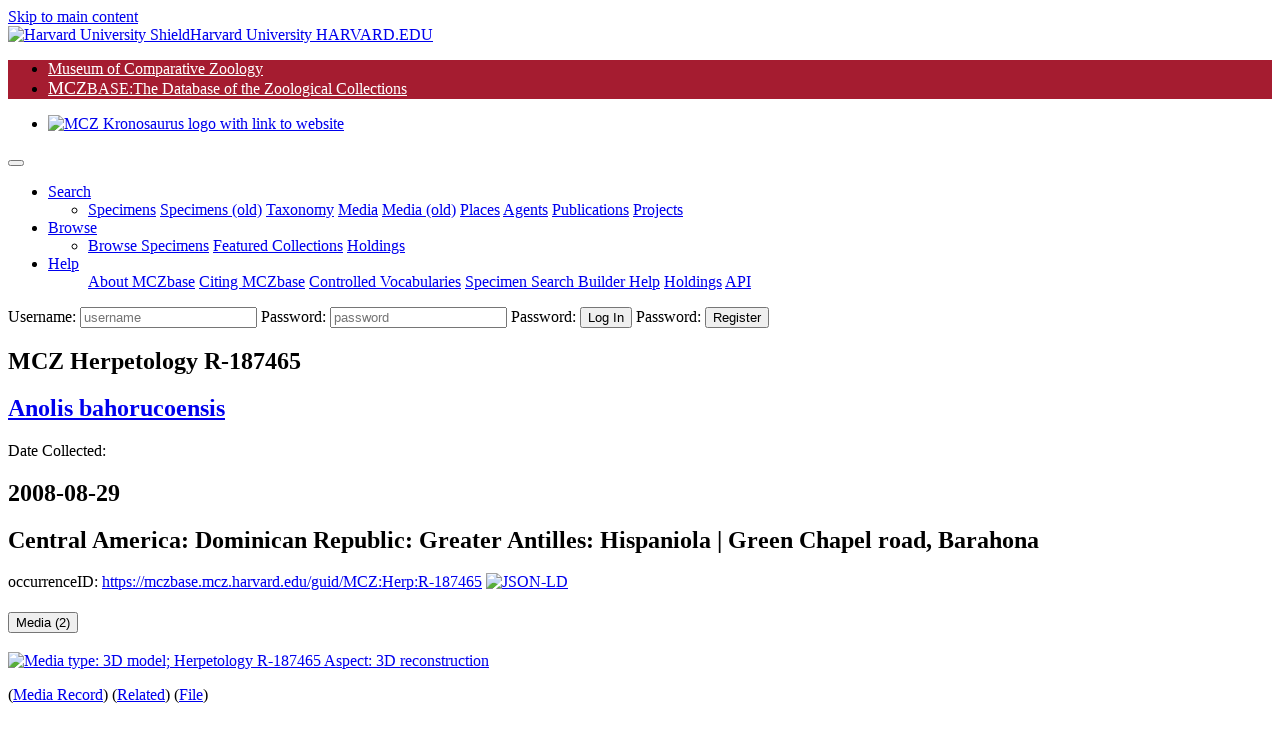

--- FILE ---
content_type: text/html;charset=UTF-8
request_url: https://mczbase.mcz.harvard.edu/guid/MCZ:Herp:R-187465
body_size: 48206
content:

<!DOCTYPE html>
<html lang="en">
<head>

	
	<script async src="https://www.googletagmanager.com/gtag/js?id=UA-11397952-1"></script>
	<script>
		window.dataLayer = window.dataLayer || [];
		function gtag(){dataLayer.push(arguments);}
		gtag('js', new Date());
		gtag('config', 'UA-11397952-1');
	</script>

<meta charset="utf-8">
<meta name="viewport" content="width=device-width, initial-scale=1.0">

<meta name="description" content="MCZbase, the database of the natural science collections of the Museum of Comparative Zoology, Harvard University. Specimen Record for: MCZ:Herp:R-187465 in the Herpetology collection; Anolis bahorucoensis; Central America: Dominican Republic: Greater Antilles: Hispaniola; Green Chapel road, Barahona; ">

<meta name="keywords" content="museum, collection, management, system ,Animalia Chordata Reptilia Lepidosauromorpha Squamata Sauria Iguanidae Anolis bahorucoensis,Central America: Dominican Republic: Greater Antilles: Hispaniola,">
<meta name="author" content="Museum of Comparative Zoology, Harvard University">
<link rel="SHORTCUT ICON" href="/shared/images/favicon.ico">

<title>MCZbase MCZ:Herp:R-187465 specimen record | MCZbase</title>
 


<link rel="stylesheet" href="/lib/bootstrap/bootstrap-4.5.0-dist/css/bootstrap.min.css">
<link rel="stylesheet" href="/lib/JQWidgets/jqwidgets_ver20.0.0/jqwidgets/styles/jqx.base.css">
<link rel="stylesheet" href="/lib/jquery-ui-1.12.1/jquery-ui.css">
<link rel="stylesheet" href="/lib/fontawesome/fontawesome-free-5.5.0-web/css/all.css"><!-- Provides account, magnifier, and cog icons-->

<link rel="stylesheet" href="/lib/jquery-ui-1.12.1/jquery-ui.min.css" />
 

<link rel="stylesheet" href="/lib/misc/jquery-ui-multiselect-widget-3.0.0/css/jquery.multiselect.css" />
<link rel="stylesheet" href="/lib/misc/jquery-ui-multiselect-widget-3.0.0/css/jquery.multiselect.filter.css" />

<link rel="stylesheet" href="/shared/css/header_footer_styles.css">
<link rel="stylesheet" href="/shared/css/custom_styles.css">
<link rel="stylesheet" href="/shared/css/customstyles_jquery-ui.css">
<script type="text/javascript" src="/lib/jquery/jquery-3.5.1.min.js"></script> 
<script type="text/javascript" src="/lib/jquery-ui-1.12.1/jquery-ui.js"></script> 
 
<script type="text/javascript" src="/lib/bootstrap/bootstrap-4.5.0-dist/js/bootstrap.bundle.min.js"></script> 
 
 
	<script type="text/javascript" src="/lib/JQWidgets/jqwidgets_ver20.0.0/jqwidgets/jqxcore.js"></script>
	<script type="text/javascript" src="/lib/JQWidgets/jqwidgets_ver20.0.0/jqwidgets/jqxdata.js"></script> 
	<script type="text/javascript" src="/lib/JQWidgets/jqwidgets_ver20.0.0/jqwidgets/jqxbuttons.js"></script>
	<script type="text/javascript" src="/lib/JQWidgets/jqwidgets_ver20.0.0/jqwidgets/jqxscrollbar.js"></script> 
	<script type="text/javascript" src="/lib/JQWidgets/jqwidgets_ver20.0.0/jqwidgets/jqxmenu.js"></script>
	<script type="text/javascript" src="/lib/JQWidgets/jqwidgets_ver20.0.0/jqwidgets/jqxdata.export.js"></script> 
	<script type="text/javascript" src="/lib/JQWidgets/jqwidgets_ver20.0.0/jqwidgets/jqxgrid.js"></script>  
	<script type="text/javascript" src="/lib/JQWidgets/jqwidgets_ver20.0.0/jqwidgets/jqxgrid.filter.js"></script> 
	<script type="text/javascript" src="/lib/JQWidgets/jqwidgets_ver20.0.0/jqwidgets/jqxgrid.edit.js"></script> 
	<script type="text/javascript" src="/lib/JQWidgets/jqwidgets_ver20.0.0/jqwidgets/jqxgrid.sort.js"></script> 
	<script type="text/javascript" src="/lib/JQWidgets/jqwidgets_ver20.0.0/jqwidgets/jqxgrid.selection.js"></script> 
	<script type="text/javascript" src="/lib/JQWidgets/jqwidgets_ver20.0.0/jqwidgets/jqxgrid.export.js"></script> 
	<script type="text/javascript" src="/lib/JQWidgets/jqwidgets_ver20.0.0/jqwidgets/jqxgrid.storage.js"></script> 
	<script type="text/javascript" src="/lib/JQWidgets/jqwidgets_ver20.0.0/jqwidgets/jqxcombobox.js"></script> 
	<script type="text/javascript" src="/lib/JQWidgets/jqwidgets_ver20.0.0/jqwidgets/jqxgrid.pager.js"></script> 
	<script type="text/javascript" src="/lib/JQWidgets/jqwidgets_ver20.0.0/jqwidgets/jqxgrid.grouping.js"></script> 
	<script type="text/javascript" src="/lib/JQWidgets/jqwidgets_ver20.0.0/jqwidgets/jqxgrid.aggregates.js"></script> 
	<script type="text/javascript" src="/lib/JQWidgets/jqwidgets_ver20.0.0/jqwidgets/jqxgrid.columnsresize.js"></script> 
	<script type="text/javascript" src="/lib/JQWidgets/jqwidgets_ver20.0.0/jqwidgets/jqxgrid.columnsreorder.js"></script> 
	<script type="text/javascript" src="/lib/JQWidgets/jqwidgets_ver20.0.0/jqwidgets/jqxwindow.js"></script>
	<script type="text/javascript" src="/lib/JQWidgets/jqwidgets_ver20.0.0/jqwidgets/globalization/globalize.js"></script> 
	<script type="text/javascript" src="/lib/JQWidgets/jqwidgets_ver20.0.0/jqwidgets/jqxlistbox.js"></script> 
	<script type="text/javascript" src="/lib/JQWidgets/jqwidgets_ver20.0.0/jqwidgets/jqxdropdownlist.js"></script>
	<script type="text/javascript" src="/lib/JQWidgets/jqwidgets_ver20.0.0/jqwidgets/jqxdraw.js"></script> 
	<script type="text/javascript" src="/lib/JQWidgets/jqwidgets_ver20.0.0/jqwidgets/jqxchart.core.js"></script>

	 
	 
	<script type="text/javascript" src="/lib/JQWidgets/jqwidgets_ver20.0.0/jqwidgets/jqxdatetimeinput.js"></script> 
	<script type="text/javascript" src="/lib/JQWidgets/jqwidgets_ver20.0.0/jqwidgets/jqxdate.js"></script> 
	<script type="text/javascript" src="/lib/JQWidgets/jqwidgets_ver20.0.0/jqwidgets/jqxslider.js"></script> 
	<script type="text/javascript" src="/lib/JQWidgets/jqwidgets_ver20.0.0/jqwidgets/jqxpanel.js"></script> 
	<script type="text/javascript" src="/lib/JQWidgets/jqwidgets_ver20.0.0/jqwidgets/jqxinput.js"></script> 
	<script type="text/javascript" src="/lib/JQWidgets/jqwidgets_ver20.0.0/jqwidgets/jqxdragdrop.js"></script> 
	<script type="text/javascript" src="/lib/JQWidgets/jqwidgets_ver20.0.0/jqwidgets/jqxcalendar.js"></script> 
	<script type="text/javascript" src="/lib/JQWidgets/jqwidgets_ver20.0.0/jqwidgets/jqxtree.js"></script> 
	<script type="text/javascript" src="/lib/JQWidgets/jqwidgets_ver20.0.0/jqwidgets/jqxinput.js"></script> 
	<script type="text/javascript" src="/lib/JQWidgets/jqwidgets_ver20.0.0/jqwidgets/jqxexport.js"></script> 
	 


<script type="text/javascript" src="/shared/js/shared-scripts.js"></script>


 

<script type="text/javascript" src="/lib/misc/jquery-ui-multiselect-widget-3.0.0/src/jquery.multiselect.js"></script> 
<script type="text/javascript" src="/lib/misc/jquery-ui-multiselect-widget-3.0.0/src/jquery.multiselect.filter.js"></script>


<script type="text/javascript" src="/lib/misc/multizoom/multizoom.js"></script>
<link rel="stylesheet" href="/lib/misc/multizoom/multizoom.css">


<script src="https://maps.googleapis.com/maps/api/js?key=AIzaSyA_5l6amT1fF5oXUaJ5J9rIX7OKeLZcNO0&libraries=geometry" type="text/javascript"></script></head>
<body class="default">


<header id="header" class="border-bottom">
	<a href="#content" class="sr-only btn-link mx-3 d-block px-2 py-1" aria-label="Skip to main content" title="skip navigation">Skip to main content</a>
	
	<div class="branding clearfix bg-black">
		<a href="http://www.harvard.edu/" aria-label="Harvard University HARVARD.EDU">
			<span class="branding-left justify-content-start"><img class="shield mr-1" src="/shared/images/Harvard_shield-University.png" alt="Harvard University Shield"><span class="d-inline-block parent">Harvard University</span></span>
			<span class="branding-right justify-content-end font-weight-bold"> HARVARD.EDU</span>
		</a>
	</div>
	<div class="navbar justify-content-start navbar-expand-md navbar-expand-sm navbar-harvard harvard_banner border-bottom border-dark"> 
		
		
		<ul class="navbar col-11 col-sm-7 col-md-7 col-lg-8 p-0 m-0" style="background-color: #a51c30; ">
			<li class="nav-item mcz2"> <a href="https://www.mcz.harvard.edu" target="_blank" rel="noreferrer" style="color: #FFFFFF;" >Museum of Comparative Zoology</a> </li>
			<li class="nav-item mczbase my-1 py-0"> <a href="/" target="_blank" style="color: #FFFFFF" ><span style='font-size: 1.1rem;'>MCZ</span><span class='headerCollectionTextSmall' >BASE</span><span class='headerCollectionText'>:The Database of the Zoological Collections</span></a> </li>
		</ul>
		<ul class="navbar col-12 col-sm-5 col-md-5 col-lg-4 p-0 m-0 d-flex justify-content-end">
			<li class="nav-item d-flex align-content-end"> <a href="https://www.mcz.harvard.edu" aria-label="link to MCZ website"> <img class="mcz_logo_krono" src="/shared/images/mcz_logo_white_left.png" width="160" alt="MCZ Kronosaurus logo with link to website"></a> </li>
		</ul>
	</div>
	<noscript>
	<div class="container-fluid bg-light">
		<div class="row">
			<div class="col-12 pb-2">
				<h1 class="h2 text-center text-danger mt-5 mt-md-3">MCZbase requires Javascript to function.</h1>
				
					<form name="logIn" method="post" action="/login.cfm" class="m-0 form-login float-right">
						<input type="hidden" name="action" value="signIn">
						<div class="login-form" id="header_login_form_div">
							<label for="username" class="sr-only"> Username:</label>
							<input type="text" name="username" id="username" placeholder="username" autocomplete="username" class="loginButtons" style="width:100px;">
							<label for="password" class="mr-1 sr-only"> Password:</label>
							<input type="password" id="password" name="password" autocomplete="off" placeholder="password" title="Password" class="loginButtons" style="width: 80px;">
							<input type="submit" value="Log In" id="login" class="btn-primary loginButtons" aria-label="click to login">
						</div>
					</form>
				
				<nav class="navbar navbar-expand-sm navbar-light bg-light p-0">
					
					<ul class="navbar-nav mx-auto">
						<li class="nav-item"> <a class="nav-link mr-2" href="/SpecimensHTML.cfm">Minimal Specimen Search</a></li>
						<li class="nav-item"><a class="nav-link mr-2" href="/specimens/browseSpecimens.cfm?target=noscript">Browse Data</a></li>
						<li class="nav-item"><a class="nav-link mr-2" href="https://mcz.harvard.edu/database">About MCZbase</a></li>
						<li class="nav-item"><a class="nav-link mr-2" href="/info/HowToCite.cfm">Citing MCZbase</a></li>
					</ul>
				</nav>
			</div>
		</div>
	</div>
	</noscript>
	<div class="container-fluid bg-light px-0" style="display: none;" id="mainMenuContainer">
		 
		
		
		<script>
			// Keyboard shortcut for Search
			document.addEventListener ("keydown", function (evt) {
				if (evt.altKey && evt.key === "m") {  
					evt.preventDefault();
					evt.stopPropagation();
					$('#searchDropdown').click();	
					$('#specimenMenuItem').focus();	
					return false;
				}
			});
		</script>
	
		<nav class="navbar navbar-light bg-transparent navbar-expand-lg py-0" id="main_nav">
			<button class="navbar-toggler" type="button" data-toggle="collapse" data-target="#navbar_toplevel_div" aria-controls="navbar_toplevel_div" aria-expanded="false" aria-label="Toggle navigation"> <span class="navbar-toggler-icon"></span> </button>
			<div class="collapse navbar-collapse" id="navbar_toplevel_div">
				<ul class="navbar-nav nav-fill mr-auto">
					
					<li class="nav-item dropdown"> 
						<a class="nav-link dropdown-toggle px-3 text-left" href="#" id="searchDropdown1" role="button" data-toggle="dropdown" aria-haspopup="true" aria-expanded="false" aria-label="Search shorcut=alt+m" title="Search (Alt+m)" >Search</a>
						<ul class="dropdown-menu border-0 shadow" aria-labelledby="searchDropdown1">
							<li> 	
								<a class="dropdown-item " href="/Specimens.cfm">Specimens</a>
								<a class="dropdown-item" id="specimenMenuItem" href="/SpecimenSearch.cfm">Specimens (old)</a>
								<a class="dropdown-item" href="/Taxa.cfm">Taxonomy</a>
								<a class="dropdown-item" href="/media/findMedia.cfm">Media</a>
								<a class="dropdown-item" href="/MediaSearch.cfm">Media (old)</a>
								
									<a class="dropdown-item" href="/showLocality.cfm">Places</a>
									
								<a class="dropdown-item" target="_top" href="/Agents.cfm">Agents</a>
								<a class="dropdown-item" href="/Publications.cfm">Publications</a>
								
									<a class="dropdown-item" href="/SpecimenUsage.cfm">Projects</a>
								
							 </li>
						</ul>
					</li>
					
						<li class="nav-item dropdown"> 
							<a class="nav-link dropdown-toggle px-3 text-left" href="#" id="searchDropdown2" role="button" data-toggle="dropdown" aria-haspopup="true" aria-expanded="false" aria-label="Search shorcut=alt+m" title="Search (Alt+m)" >Browse</a>
							<ul class="dropdown-menu border-0 shadow" aria-labelledby="searchDropdown2" style="min-width: 14em; border-radius: .2rem;">
								<li> 	
									<a class="dropdown-item" href="/specimens/browseSpecimens.cfm">Browse Specimens</a>
									
										<a class="dropdown-item" href="/grouping/index.cfm">Featured Collections</a>
									
									<a class="dropdown-item" href="/collections/index.cfm">Holdings</a>
									
								 </li>
							</ul>
						</li>
					
					<li class="nav-item dropdown"> <a class="nav-link dropdown-toggle px-3 text-left" href="#" id="helpDropdown" role="button" data-toggle="dropdown" aria-haspopup="true" aria-expanded="false">Help</a>
						<ul class="dropdown-menu border-0 shadow" aria-labelledby="helpDropdown">
							
							<a class="dropdown-item" href="https://mcz.harvard.edu/database">About MCZbase</a>
							<a class="dropdown-item" href="/info/HowToCite.cfm">Citing MCZbase</a>
							<a class="dropdown-item" href="/vocabularies/ControlledVocabulary.cfm">Controlled Vocabularies</a>
							
								<a class="dropdown-item" href="/specimens/viewSpecimenSearchMetadata.cfm?action=search&execute=true&method=getcf_spec_search_cols&access_role=PUBLIC">Specimen Search Builder Help</a>
							
							<a class="dropdown-item" href="/collections/index.cfm">Holdings</a>
							
								<a class="dropdown-item" href="/info/api.cfm">API</a>
							
						</ul>
					</li>
				
				</ul>
				<ul class="navbar-nav ml-auto">
					
			
				</ul>
			</div>
			
				<form name="logIn" method="post" action="/login.cfm" class="m-0 form-login">
					<input type="hidden" name="action" value="signIn">
					<input type="hidden" name="mode" value="">
					<input type="hidden" name="gotopage" value="/guid/handler.cfm">
					<div class="login-form" id="header_login_form_div">
						<label for="username" class="sr-only"> Username:</label>
						<input type="text" name="username" id="username" placeholder="username" class="loginfields d-inline loginButtons loginfld1">
						<label for="password" class="mr-1 sr-only"> Password:</label>
						<input type="password" id="password" name="password" autocomplete="off" placeholder="password" title="Password" class="loginButtons loginfields d-inline loginfld2">
						<label for="login" class="mr-1 sr-only"> Password:</label>
						<input type="submit" value="Log In" id="login" class="btn-primary loginButtons"  onClick="logIn.action.value='signIn';submit();" aria-label="click to login">
						<label for="create_account" class="mr-1 sr-only"> Password:</label>
						<input type="submit" value="Register" class="btn-primary loginButtons" id="create_account" onClick="logIn.action.value='loginForm';logIn.mode.value='register';submit();" aria-label="click to create new account">
					</div>
				</form>
			
		</nav>
	</div>
	<!-- container //  --> 
	<script>
		document.getElementById("mainMenuContainer").style.display = "block";	
	</script> 
</header>
<script type="text/javascript">
//	/** add active class when selected--makes the link of the menu bar item different color when active */
//	var url = window.location;
//	
//	//makes selected menu header have darker text
//	$('a.dropdown-item').filter(function() { return this.href == url; }).parentsUntil('li.nav-item>a.nav-link').addClass('active');
//	//makes selected dropdown option have different background --#deebec
//	//$('ul.navbar-nav li a').filter(function() { return this.href == url; }).addClass('active');
//	
//	//prevents double click/bubbling behavior on menu
//	$('.dropdown-toggle').click(function(e) {
//	e.preventDefault();
//	e.stopPropagation();
//
//	return false;
//	});
$(document).ready(function() {
	$('.navbar-nav a[href*=".cfm"]').each(function() {
		if (String(location).includes($(this).attr('href'))) {
      //      $('a.nav-link.active').removeAttr('aria-current');
			$('ul.navbar-nav li.active').removeClass('active');
			$('a.nav-link.active').removeClass('active');
			$(this).parentsUntil('ul.navbar-nav li.active').addClass('active');
			$(this).addClass('active');
			// WARNING: Do Not overwrite document.title here, it is set above composing the pageTitle parameter with text common to all MCZbase pages.
		}
	});
});

</script>



<script type='text/javascript' src='/media/js/media.js'></script>
<script type="text/javascript" src="/localities/js/collectingevents.js"></script>

<div id="specimenDetailsPageContent">
<div id="specimenSummaryHeaderDiv">
 
				<div class="container-fluid" id="content">
					
					<section class="row defaultType mb-0">
						<div class="col-12">
							
							<div class="card box-shadow no-card bg-transparent">
								<div class="row mb-0">
									
									<div class="float-left pr-md-0 my-1 col-12 col-xl-6 ">
										<div class="col-12 px-0">
											<h1 class="col-12 mb-1 h4 font-weight-bold">MCZ Herpetology R-187465</h1>
											<h2 class="h4 col-12 d-inline-block mt-0 mb-0 mb-xl-1">
												<a href="/name/Anolis+bahorucoensis" class="text-dark">Anolis bahorucoensis</a>
											</h2>
											
										</div>
									</div>
									
									<div class="float-left mt-1 mt-xl-3 pr-md-0 col-12 col-xl-1">
											
									</div>
										
									
									<div class="float-left pr-md-0 my-1 mt-xl-2 col-12 col-xl-5 ">
										<div class="col-12 px-xl-0"><span class="small">Date Collected: </span>
											<h2 class="h5 mb-1 d-inline-block">
												
												<span class="text-dark font-weight-lessbold">2008-08-29</span>
											</h2>
										</div>
										<div class="col-12 px-xl-0">
											<h2 class="h5 mb-0">Central America: Dominican Republic: Greater Antilles: Hispaniola  | Green Chapel road, Barahona</h2>
										</div>
										<div class="col-12 px-xl-0 small">
											
											occurrenceID: <a href="https://mczbase.mcz.harvard.edu/guid/MCZ:Herp:R-187465">https://mczbase.mcz.harvard.edu/guid/MCZ:Herp:R-187465</a>
											<a href="/guid/MCZ:Herp:R-187465/json"><img src="/shared/images/json-ld-data-24.png" alt="JSON-LD"></a> 
											
										</div>
									</div>
								</div>
							</div>
						</div>
					</section>
				</div>
			
</div>

	
	<script type="text/javascript" src="/specimens/js/public.js"></script> 
	
	
	<div class="container-fluid " id="SpecimenDetailsDiv">
		<div class="row mx-0 mt-2">

			
			
				<div class="col-12 col-sm-3 col-md-3 col-lg-3 col-xl-3 px-1 mb-2 float-left">

					 
					<div class="accordion" id="accordionMedia">
						<div class="card mb-2 bg-light">
							<div id="mediaDialog"></div>
							<div class="card-header" id="headingMedia">
								<h3 class="h5 my-0 text-dark">
									<button type="button" class="headerLnk text-left h-100 w-100" aria-label="mediaPane" data-toggle="collapse" data-target="#mediaPane" aria-expanded="true" aria-controls="mediaPane" title="media">
										Media
										<span class="text-dark">(<span id="specimenMediaCount">2</span>)</span>
									</button>
									
								</h3>
							</div> 
							<div id="mediaPane" class="collapse show"aria-labelledby="headingMedia"  data-parent="#accordionMedia">
								
								<div class="card-body text-center" id="specimenMediaCardBody">
									 
						<div class='col-12 col-lg-6 px-1 mb-1 px-md-1 py-1 float-left'>
							
							
							<div id='mediaBlock95351'>
								<div class="media_widget p-1" style="min-height: auto"><a href="https://mczbase.mcz.harvard.edu/specimen_images/herpetology/ct_data/wrl/R187465_A_bahorucoensis_3d.wrl" class="d-block mb-1 w-100 active text-center" title="click to access media"><img id="MID_95351_0540ABDA0F662EE0D06DED4D58C00C07" src="https://mczbase.mcz.harvard.edu/specimen_images/herpetology/ct_data/thumbnails/R187465_A_bahorucoensis_3d.jpg" alt="Media type: 3D model;   Herpetology R-187465 Aspect: 3D reconstruction" width="auto" height="auto" style="height: 74px;margin: 0 auto;width: auto" title="Click for full image"></a><div class="mt-0 col-12 pb-2 px-0"><p class="text-center px-1 pb-0 mb-0 small col-12">(<a class="" href="/media/95351">Media Record</a>) (<a class="" href="/media/RelatedMedia.cfm?media_id=95351">Related</a>) (<a class="" href="https://mczbase.mcz.harvard.edu/specimen_images/herpetology/ct_data/wrl/R187465_A_bahorucoensis_3d.wrl">File</a>)</p><div class="py-1"><p class="text-center col-12 my-0 py-0 px-1 smaller"><dfn>Shows Cataloged Item</dfn>: MCZ:Herp:R-187465 Anolis bahorucoensis    <dfn>Aspect</dfn>: 3D rec...</p></div></div></div> 
							</div>
						</div>
					
						<div class='col-12 col-lg-6 px-1 mb-1 px-md-1 py-1 float-left'>
							
							
							<div id='mediaBlock95470'>
								<div class="media_widget p-1" style="min-height: auto"><a href="https://mczbase.mcz.harvard.edu/specimen_images/herpetology/ct_data/wrl/R187465_A_bahorucoensis_skull_3d.wrl" class="d-block mb-1 w-100 active text-center" title="click to access media"><img id="MID_95470_0540AC00C883998F59A31B244F24C8F7" src="https://mczbase.mcz.harvard.edu/specimen_images/herpetology/ct_data/thumbnails/R187465_A_bahorucoensis_skull_3d.jpg" alt="Media type: 3D model;   Herpetology R-187465 Aspect: 3D reconstruction" width="auto" height="auto" style="height: 74px;margin: 0 auto;width: auto" title="Click for full image"></a><div class="mt-0 col-12 pb-2 px-0"><p class="text-center px-1 pb-0 mb-0 small col-12">(<a class="" href="/media/95470">Media Record</a>) (<a class="" href="/media/RelatedMedia.cfm?media_id=95470">Related</a>) (<a class="" href="https://mczbase.mcz.harvard.edu/specimen_images/herpetology/ct_data/wrl/R187465_A_bahorucoensis_skull_3d.wrl">File</a>)</p><div class="py-1"><p class="text-center col-12 my-0 py-0 px-1 smaller"><dfn>Shows Cataloged Item</dfn>: MCZ:Herp:R-187465 Anolis bahorucoensis    <dfn>Aspect</dfn>: 3D rec...</p></div></div></div> 
							</div>
						</div>
					
								</div>
							</div>
						</div>
					</div>
				</div>
				
				

			
			<div class="col-12 mb-2 clearfix px-0 col-sm-9 col-md-9 col-lg-9 col-xl-9 float-left">

				
				<div class="col-12 col-lg-6 px-1 float-left"> 
										
					 
							
					<div class="accordion" id="accordionIdentifiers">
						<div class="card mb-2 bg-light">
							
							<div class="card-header" id="headingIdentifiers">
								<h3 class="h5 my-0">
									<button type="button" aria-label="identifiers pane" class="headerLnk text-left w-100" data-toggle="collapse" data-target="#identifiersPane" aria-expanded="true" aria-controls="identifiersPane">
										Cataloged Item
										
									</button>
								</h3>
							</div>
							<div id="identifiersPane" class="collapse show" aria-labelledby="headingIdentifiers" data-parent="#accordionIdentifiers">
								<div class="card-body" id="identifiersCardBody">
									 
					<ul class="list-group pl-0 py-1">
						<li class="list-group-item py-0">
								<span class="float-left font-weight-lessbold">Collection: </span>
							
								<a class="pl-1 mb-0" href="https://mcz.harvard.edu/herpetology"> Herpetology </a>
							
						</li>
						<li class="list-group-item py-0">
								<span class="float-left font-weight-lessbold">Catalog Number: </span>
								<span class="float-left pl-1 mb-0"> R-187465</span>
						</li>
						<li class="list-group-item py-0">
							<span class="float-left font-weight-lessbold">GUID: </span>
							<span class="float-left pl-1 mb-0"><a href="https://mczbase.mcz.harvard.edu/guid/MCZ:Herp:R-187465">MCZ:Herp:R-187465</a></span>
						</li>
						
					</ul>
				
								</div>
							</div>
						</div>
					</div>
				
					
					<div class="accordion" id="accordionID">
						<div class="card mb-2 bg-light">
							<div id="identificationsDialog"></div>
							
							<div class="card-header" id="headingID">
								<h3 class="h5 my-0">
									<button type="button" aria-label="identifications pane" class="headerLnk text-left w-100" data-toggle="collapse" data-target="#identificationsPane" aria-expanded="true" aria-controls="identificationsPane">
										Identifications
									</button>
									
								</h3>
							</div>
							<div id="identificationsPane" class="collapse show" aria-labelledby="headingID" data-parent="#accordionID">
								<div class="card-body" id="identificationsCardBody">
									 
				<div class="list-group border-green bg-white rounded mx-1 my-2 p-2 h4 font-weight-normal">
					
						
						<div class="d-inline-block my-0 h5 text-success">Current Identification</div>
					
					<div class="h4 my-0 font-weight-lessbold d-inline-block">
						
								<a href="/name/Anolis+bahorucoensis"><i>Anolis bahorucoensis</i> </a>
								
					</div>
					
					
					
					<div class="h6 mb-1 text-dark"> Animalia Chordata Reptilia Lepidosauromorpha Squamata Sauria Iguanidae  </div>
					
							<div class="font-weight-lessbold mb-1 mt-0 h5 text-muted pl-3">Common Name(s): Bahoruco Long-snouted Anole </div>
						
					<div class="form-row mx-0">
						
						<div class="small mr-2"><span class="font-weight-lessbold">Determiner:</span> <a href='/agents/Agent.cfm?agent_id=48887'>Richard E. Glor</a><span><a href='https://orcid.org/0000-0002-3359-1631' aria-label='link to ORCID record'><img src='/shared/images/ORCIDiD_icon.svg' height='15' width='15' class='ml-1' alt='ORCID iD icon'></a></span> 
						</div>
					</div>
					<div class="small mr-2"><span class="font-weight-lessbold">Nature of ID:</span> expert ID </div>
					
				</div>
				
			<script>
				function editIdentification(identification_id,callback) {
					var title = "Edit Identification";
					dialogId = "editIdentificationDialog";
					max_height = 450;
					width_cap = 1200; 
					console.log("editIdentification: identification_id = " + identification_id);
					createSpecimenEditDialog(dialogId,title,callback,max_height,width_cap);
					// Call the server-side function to get the edit HTML, load into the dialog
					$.ajax({
						url: '/specimens/component/functions.cfc',
						type: 'POST',
						data: {
							method: 'getEditSingleIdentificationHTML',
							returnformat: 'plain',
							identification_id: identification_id
						},
						success: function(response) {
							console.log("editIdentification: success");
							// defer execution to ensure dialog is created before loading content
							setTimeout(function() { $("#" + dialogId + "_div").html(response); }, 0);
						},
						error: function(xhr, status, error) {
							handleError(xhr, status, error);
						}
					});
				}
			</script>
		
									<div id="identificationHTML"></div>
								</div>
							</div>
						</div>
					</div>
					
					
					<div class="accordion" id="accordionCitations">
						<div class="card mb-2 bg-light">
							<div id="citationsDialog"></div>
							
							<div class="card-header" id="headingCitations">
								<h3 class="h5 my-0 text-dark">
									<button type="button" class="headerLnk text-left h-100 w-100" data-toggle="collapse" aria-label="citations Pane" data-target="#citationsPane" aria-expanded="true" aria-controls="citationsPane">
										Citations
									</button>
									
								</h3>
							</div>
							<div id="citationsPane" class="collapse show" aria-labelledby="headingCitations" data-parent="#accordionCitations">
								
									<div class="card-body pt-2 pb-1" id="citationsCardBody">
										 
					<ul class="list-group">
						<li class="small list-group-item py-0 font-italic">None</li>
					</ul>
				
									</div>
								
							</div>
						</div>
					</div>
					
			
					<div class="accordion" id="accordionOtherID">
						<div class="card mb-2 bg-light">
							<div id="otherIDsDialog"></div>
							
							<div class="card-header" id="headingOtherID">
								<h3 class="h5 my-0">
									<button type="button" aria-label="OtherID Pane" class="headerLnk text-left w-100 h-100" aria-expanded="true" aria-controls="OtherIDsPane" data-toggle="collapse" data-target="#OtherIDsPane">
										Other Identifiers
									</button>
									
								</h3>
							</div>
							<div id="OtherIDsPane" class="collapse show" aria-labelledby="headingOtherID" data-parent="#accordionOtherID">
								 
									<div class="card-body" id="otherIDsCardBody">
										 
					<ul class="list-group pl-0 py-1">
						
							<li class="list-group-item py-0">
								<span class="text-capitalize float-left font-weight-lessbold">collector number: </span>
							
								<span class="float-left pl-1 mb-0"> GLOR5148</span>
							
							</li>
						
					</ul>
				 
									</div>
								
							</div>
						</div>
					</div>
					
						<div class="accordion" id="accordionParts">
						<div class="card mb-2 bg-light">
							<div id="partsDialog"></div>
							<div id="editPartAttributesDialog"></div>
							<div class="card-header" id="headingParts">
								<h3 class="h5 my-0">
									<button type="button" class="headerLnk text-left w-100 h-100" aria-controls="PartsPane" aria-label="Parts Pane" aria-expanded="true" data-toggle="collapse" data-target="#PartsPane">
										
											Parts <span class="text-dark">(<span id="partCountSpan">1</span>)</span>
										
									</button>
									
								</h3>
							</div>
							
							<div id="PartsPane" style="" class="collapse show" aria-labelledby="headingParts" data-parent="#accordionParts">
								<div class="card-body px-0 pb-0 pt-1" id="partsCardBody">
									 
				<table class="table px-0 table-responsive w-100 tablesection my-0">
					<thead class="thead-light">
						<tr>
							<th class="py-0"><span>Part</span></th>
							<th class="py-0"><span>Condition</span></th>
							<th class="py-0"><span>Disposition</span></th>
							<th class="py-0"><span>Count</span></th>
							
							<th class="py-0">
								
									<span>History</span>
								
							</th>
						</tr>
					</thead>
					<tbody class="bg-white">
						
						
							<div id="historyDialog1781260"></div>
							<tr class=" ">
								<td class="py-1"><span class="font-weight-lessbold">whole animal (formalin)</span></td>
								<td class="py-1">
									good
								</td>
								
								<td class="py-1">
									in collection 
								</td>
								<td class="py-1">1</td>
								
								<td class="py-1 partHistoryTD" id="partHistoryTd_1">
									<span class="small mb-0 pb-0">
										<a href="javascript:void(0)" aria-label="Condition/Preparation History"
											onClick=" openHistoryDialog(1781260, 'historyDialog1781260');">Part&nbsp;History</a>
									</span>
									
								</td>
							</tr>
							
							
								<tr class="small90 ">
									<td colspan="6" class="mb-0 pb-1 pt-0">
										<span class="pl-2 d-block"><span class="font-italic">Remarks:</span> maintained in 70% EtOH</span>
									</td>
								</tr>
							
					</tbody>
				</table>
			
								</div>
							</div>
						</div>
					</div>
					
					<div class="accordion" id="accordionAttributes">
						<div class="card mb-2 bg-light">
							<div id="attributesDialog"></div>
							
							<div class="card-header" id="headingAttributes">
								<h3 class="h5 my-0">
									<button type="button" aria-label="Attributes Pane" class="headerLnk text-left w-100 h-100" aria-expanded="true" aria-controls="AttributesPane" data-toggle="collapse" data-target="#AttributesPane">
										Attributes
									</button>
									
								</h3>
							</div>
							<div id="AttributesPane" class="collapse show" aria-labelledby="headingAttributes" data-parent="#accordionAttributes">
								
									<div class="card-body px-0 pb-0 pt-1" id="attributesCardBody">
										 
					<table class="table px-1 table-responsive-md w-100 tablesection my-0" aria-label="attributes">
						<thead class="thead-light">
							<tr>
								<th class="py-0">Attribute</th>
								<th class="py-0">Value</th>
								<th class="py-0">Determination</th>
								<th class="py-0" style="min-width: 93px;">On</th>
							</tr>
						</thead>
						<tbody class="bg-white">
						
							<tr >
								<td><span class="font-weight-lessbold" title="male, female, unknown; typically determined by presence of specific reproductive organs or sexually dimorphic features ">sex</span></td>
								<td>
									male 
								</td>
								
								<td><span class='d-inline font-weight-lessbold'>By: </span> <a href='/agents/Agent.cfm?agent_id=48887'>Richard E. Glor</a></td>
								<td>
									
								</td>
							</tr>
							
						</tbody>
					</table>
				
									</div>
								
							</div>
						</div>
					</div>
					
					<div class="accordion" id="accordionRelations">
						<div class="card mb-2 bg-light">
							<div id="relationsDialog"></div>
							<div class="card-header" id="headingRelations">
								<h3 class="h5 my-0">
									<button type="button" class="headerLnk w-100 h-100 text-left" aria-label="Relations Pane" data-toggle="collapse" aria-expanded="true" data-target="#RelationsPane">
										Relationships
									</button>
									
								</h3>
							</div>
							
							<div id="RelationsPane" class="collapse show py-1" aria-labelledby="headingRelations" data-parent="#accordionRelations">
								<div class="card-body" id="relationsCardBody">
									 
					<ul class="pl-0 list-group my-0">
						<li class="small list-group-item py-0 font-italic">None</li>
					</ul>
				 
								</div>
							</div>
						</div>
					</div>
					
					<div class="accordion" id="accordionRemarks">
						<div class="card mb-2 bg-light">
							<div id="remarksDialog"></div>
							
							<div class="card-header" id="headingRemarks">
								<h3 class="h5 my-0">
									<button type="button" class="headerLnk text-left w-100 h-100" aria-label="Remarks Pane" aria-expanded="true" aria-controls="RemarksPane" data-toggle="collapse" data-target="#RemarksPane">
										Cataloged Item Remarks
									</button>
									
								</h3>
							</div>
							<div id="RemarksPane" class="collapse show" aria-labelledby="headingRemarks" data-parent="#accordionRemarks">
								<div class="card-body" id="remarksCardBody">
									 
				<ul class="list-group">
					
					
								<li class="small list-group-item font-italic py-0">None </li>
							
				</ul>
			
								</div>
							</div>
						</div>
					</div>
					
					<div class="accordion" id="accordionAnnotations">
						<div class="card mb-2 bg-light">
							<div id="annotationDialog"></div>
							<div id="AnnotationsDialog"></div>
							
							<div class="card-header" id="headingAnnotations">
								<h3 class="h5 my-0">
									<button type="button" class="headerLnk text-left w-100 h-100" aria-expanded="true" aria-label="Annotations Pane" aria-controls="AnnotationsPane" data-toggle="collapse" data-target="#AnnotationsPane">
										Collection Object Annotations
									</button>
									
								</h3>
							</div>
							<div id="AnnotationsPane" class="collapse show" aria-labelledby="headingAnnotations" data-parent="#accordionAnnotations">
								<div class="card-body" id="annotationsCardBody">
									 
				<ul class="list-group">
					
					
							<li class="small list-group-item font-italic py-0">None </li>
						
				</ul>
			
								</div>
							</div>
						</div>
					</div>
					
					
				</div>

				
				<div class="col-12 col-lg-6 px-1 float-left"> 
					
				<div class="accordion" id="accordionLocality">
						<div class="card mb-2 bg-light">
							<div id="localityDialog"></div>
							<div id="collectorsDialog"></div>
							<div class="card-header" id="headingLocality">
								<h3 class="h5 my-0">
									<button type="button" data-toggle="collapse" aria-expanded="true" aria-label="Locality Pane" data-target="#LocalityPane" aria-controls="LocalityPane" class="headerLnk w-100 h-100 text-left">
										Location and Collecting Event
									</button>
									
								</h3>
							</div>
							
							<div id="LocalityPane" class="collapse show" aria-labelledby="headingLocality" data-parent="#accordionLocality">
								<div class="card-body" id="localityCardBody">
									 
					<script>
						jQuery(document).ready(function() {
							localityMapSetup();
						});
					</script>
					<div class="col-12 col-md-5 pl-md-0 mb-1 float-right">
						
						
						<input type="hidden" id="coordinates_449642" value="18.1692200000,-71.1736800000">
						<input type="hidden" id="error_449642" value="0">
						<div id="mapdiv_449642" class="tinymap" style="width:100%;height:180px;" aria-label="Google Map of specimen collection location"></div>
					</div>
				
				<div class="col-12 col-md-7 px-0 float-left">
					<ul class="sd list-unstyled row mx-0 px-2 py-1 mb-0">
						
							<li class="list-group-item col-5 col-xl-4 px-0 font-weight-lessbold">Continent:</li>
							<li class="list-group-item col-7 col-xl-8 px-0">Central America</li>
						
							<li class="list-group-item col-5 col-xl-4 px-0 font-weight-lessbold">Country:</li>
							<li class="list-group-item col-7 col-xl-8 px-0">Dominican Republic</li>
						
							<li class="list-group-item col-5 col-xl-4 px-0 font-weight-lessbold">Island Group:</li>
							<li class="list-group-item col-7 col-xl-8 px-0">Greater Antilles</li>
						
							<li class="list-group-item col-5 col-xl-4 px-0 font-weight-lessbold">Island:</li>
							<li class="list-group-item col-7 col-xl-8 px-0">Hispaniola</li>
						
							<li class="list-group-item col-12 px-0 font-weight-lessbold">dwc:highergeographyID:</li>
							
							<li class="list-group-item col-12 px-0">
								http://vocab.getty.edu/tgn/7005388 <a href='https://www.getty.edu/vow/TGNFullDisplay?find=&place=&nation=&english=Y&subjectid=7005388'><img src='/shared/images/linked_data.png' height='15' width='15' alt='linked data icon'></a>
							</li>
						
					</ul>
					
					<div class="w-100 float-left">
						<span class="px-2 float-left pt-0 pb-1"><a class="small90" href="/Specimens.cfm?execute=true&action=fixedSearch&higher_geog==Central America: Dominican Republic: Greater Antilles: Hispaniola" title="See other specimens with this Higher Geography">Specimens with same Higher Geography</a></span>
					</div>
					<div class="w-100 float-left">
						<span class="px-2 float-left pt-0 pb-1"><a class="small90" href="/Specimens.cfm?execute=true&builderMaxRows=1&action=builderSearch&nestdepth1=0&field1=LOCALITY%3ALOCALITY_LOCALITY_ID_PICK&searchText1=Green+Chapel+road%2C+Barahona%20(449642)&searchId1=449642" title="See other specimens with this Locality">Specimens from the same Locality</a></span>
					</div>
					
					
					<div class="w-100 float-left">
						<span class="float-left px-2 pb-1"><a class="small90" href="/Specimens.cfm?execute=true&builderMaxRows=1&action=builderSearch&nestdepth1=0&field1=CATALOGED_ITEM%3ACATALOGED%20ITEM_COLLECTING_EVENT_ID&searchText1=Green+Chapel+road%2C+Barahona%202008-08-29%20(474869)&searchId1=474869" title="See other specimens from this collecting event">Specimens from the same Collecting Event</a></span>
					</div>
				</div>
				<div class="col-12 float-left px-0">
					<ul class="sd list-unstyled bg-light row mx-0 px-2 pt-1 mb-0 border-top">
						
							<li class="list-group-item col-5 col-xl-5 px-0 font-weight-lessbold">Specific Locality: </li>
							<li class="list-group-item col-7 col-xl-7 pl-2 pr-0 last">Green Chapel road, Barahona</li>
						
							<li class="list-group-item col-5 col-xl-5 px-0 font-weight-lessbold">Verbatim Locality: </li>
							<li class="list-group-item col-7 col-xl-7 pl-2 pr-0">Green Chapel Road, Barahona; river crossing</li>
						
							<li class="list-group-item col-5 col-xl-5 px-0 font-weight-lessbold">Georeference: </li>
							
							<li class="list-group-item col-7 col-xl-7 pl-2 pr-0">
								18.1692200&#176;, -71.173680&#176; 
								
									(Error radius: Unknown) 
								
								<span class="d-block small mb-0 pb-0"> By: <a href='/agents/Agent.cfm?agent_id=48887'>Richard E. Glor</a> on 2008-08-29 (Source: unknown)</span>
							</li>

							
								<li class="list-group-item col-5 col-xl-5 px-0 font-weight-lessbold">Datum: </li>
								<li class="list-group-item col-7 col-xl-7 pl-2 pr-0">WGS84</li>
							
								<li class="list-group-item col-5 col-xl-5 px-0 font-weight-lessbold">Coordinates Entered As: </li>
								<li class="list-group-item col-7 col-xl-7 pl-2 pr-0">
									decimal degrees 
								</li>
							
							<li class="list-group-item col-5 col-xl-5 px-0 font-weight-lessbold">Collecting Source: </li>
							<li class="list-group-item col-7 col-xl-7 pl-2 pr-0">wild caught</li>
						
								<li class="list-group-item col-5 col-xl-5 px-0 font-weight-lessbold">Collected On: </li>
							
							<li class="list-group-item col-7 col-xl-7 pl-2 pr-0">2008-08-29</li>
						
							<li class="list-group-item col-5 col-xl-5 px-0 font-weight-lessbold">Verbatim Date: </li>
							<li class="list-group-item col-7 col-xl-7 pl-2 pr-0">29-Aug-2008</li>
						
							<li class="list-group-item col-5 col-xl-5 px-0">
								
								<span class="my-0 font-weight-lessbold">Collector: </span>
								
							</li>
							
								<li class="list-group-item col-7 col-xl-7 pl-2 pr-0 font-weight-lessbold"><a href='/agents/Agent.cfm?agent_id=48887'>Richard E. Glor</a><a href='https://orcid.org/0000-0002-3359-1631' aria-label='link to ORCID record'><img src='/shared/images/ORCIDiD_icon.svg' height='15' width='15' class='ml-1' alt='ORCID iD icon'></a></li>
							
						</ul>
				</div>
				
				<div class="w-100 float-left px-2">
					<div class="col-12 px-0 py-1 small90 font-weight-lessbold border-top-gray"> </div>
					
				</div>
			 
								</div>
							</div>
						</div>
					</div>
					
					<div class="accordion" id="accordionPreparators">
						<div class="card mb-2 bg-light">
							<div id="preparatorsDialog"></div>
							
							<div class="card-header" id="headingPreparators">
								<h3 class="h5 my-0">
									<button type="button" data-toggle="collapse" class="w-100 h-100 headerLnk text-left" aria-label="Preparators Pane" aria-controls="PreparatorsPane" aria-expanded="true" data-target="#PreparatorsPane">
										Preparators
									</button>
									
								</h3>
							</div>
							<div id="PreparatorsPane" class="collapse show" aria-labelledby="headingPreparators" data-parent="#accordionPreparators">
								<div class="card-body" id="collectorsCardBody">
									 
			<ul class="list-group">
				
					<li class="small list-group-item py-0 font-italic">None</li>
				 
								</div>
							</div>
						</div>
					</div>
					
				
					<div class="accordion" id="accordionLedger">
						<div class="card mb-2 bg-light">
							<div id="ledgerDialog"></div>
							<div class="card-header" id="headingLedger">
								<h3 class="h5 my-0">
									<button type="button" aria-controls="ledgerPane" class="headerLnk text-left h-100 w-100" aria-label="ledger Pane" data-toggle="collapse" data-target="#ledgerPane" aria-expanded="true" >
										Documentation
									</button>
								</h3>
							</div>
							<div id="ledgerPane" class="collapse show" aria-labelledby="headingLedger" data-parent="#accordionLedger">
								
									<div class="card-body py-0" id="ledgerCardBody">
										<ul class="list-group my-0">
											<li class="small list-group-item py-0 font-italic">None</li>
										</ul>
									</div>
								
							</div>
						</div>
					</div>
					
					<div class="accordion" id="accordionTransactions">
						<div class="card mb-2 bg-light">
							<div id="transactionsDialog"></div>
							<div class="card-header" id="headingTransactions">
								<h3 class="h5 my-0">
									<button type="button" aria-controls="TransactionsPane" class="w-100 h-100 text-left headerLnk" aria-label="Transactions Pane" aria-expanded="true" data-toggle="collapse" data-target="#TransactionsPane">
									Transactions
									</button>
								</h3>
							</div>
							<div id="TransactionsPane" class="collapse show" aria-labelledby="headingTransactions" data-parent="#accordionTransactions">
								<div class="card-body" id="transactionsCardBody">
									 
				<ul class="list-group pl-0 py-1">
					
					
							
							<li class="small list-group-item py-0 font-italic">[Masked]</li>
						
				</ul>
		
			
								</div>
							</div>
						</div>
					</div>
					
					<div class="accordion" id="accordionNamedGroups">
						<div class="card mb-2 bg-light">
							<div id="NamedGroupsDialog"></div>
							<div class="card-header" id="headingNamedGroups">
								<h3 class="h5 my-0">
									<button type="button" aria-label="Named Groups Pane" aria-controls="NamedGroupsPane" class="w-100 h-100 text-left headerLnk" aria-expanded="true" data-toggle="collapse" data-target="#NamedGroupsPane">
										Featured Collections (Named Groups)
									</button>
									
								</h3>
							</div>
							<div id="NamedGroupsPane" class="collapse show" aria-labelledby="headingNamedGroups" data-parent="#accordionNamedGroups">
								
								<div class="card-body" id="namedGroupsCardBody">
									 
				<ul class="list-group">
					
						<li class="small list-group-item font-italic py-0">None</li>
					
				</ul>
			
								</div>
							</div>
						</div>
					</div>
					
					

				</div> 
			</div>
		</div>
	</div>

</div>



<footer class="footer">
	<div class="fixed-bottom bg-inverse">
		
			<div class="row mx-0 helplinks bg-light border-top">
				<div class="col-sm-12 col-md-4 text-center">
					<a href="https://mcz.harvard.edu/acknowledgment-harmful-content" class="policy_link" aria-label="acknowledgment of harmful content">Acknowledgment of Harmful Content</a>
				</div>
				<div class="col-sm-12 col-md-4 text-center">
					<a href="/info/HowToCite.cfm" class="policy_link" aria-label="How to cite MCZbase">How to Cite MCZbase</a>
				</div>
				<div class="col-sm-12 col-md-4 text-center">
					<a href="/info/bugs.cfm" aria-label="feedback/report errors" target="_blank">Feedback&#8202;/&#8202;Report Errors</a>
				</div>
			</div>
			<div class="row copyright_background">
				<div class="col-8 col-md-5 col-lg-4 col-xl-3 pl-4 pr-0 mx-auto">
					<img alt="Harvard Museum of Comparative Zoology Logo" class="media-element file-default file-os-files-medium col-12 pl-4 pr-0" src="/shared/images/harvard_museum.png">
					<div class="agreements text-center small mt-0">
						<a href="https://mcz.harvard.edu/privacy-policy" class="policy_link d-inline-block px-2" aria-label="privacy">Privacy</a> 
						<a href="https://mcz.harvard.edu/user-agreement" class="policy_link d-inline-block px-2" aria-label="user agreement">User Agreement</a> 
					
					</div>
				</div>
			</div>
			<div class="branding-container">
				<div class="copyright-bottom text-center">
					<small>
						
							Copyright &#x24B8; 2026 The President and Fellows of Harvard College.&nbsp; 
						
						<a href="http://accessibility.harvard.edu/" class="text-white" aria-label="accessibility">Accessibility</a> | <a href="http://www.harvard.edu/reporting-copyright-infringements" class="text-white" aria-label="report copyright infringement">Report Copyright Infringement</a>
					</small> 
				</div>
			</div>
		
	</div>
</footer>
<a id="back2Top" title="Back to top" href="#">&#10148;</a>
</body>
</html>
